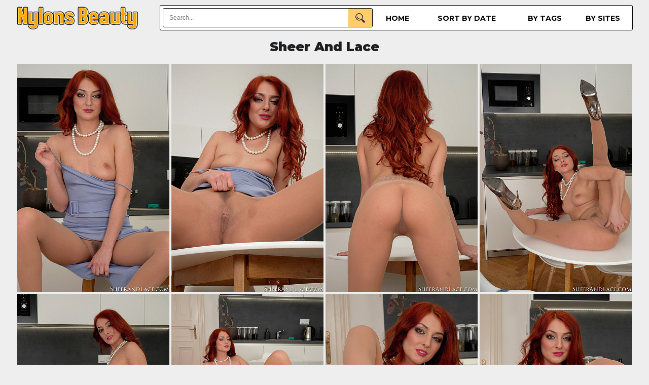

--- FILE ---
content_type: text/html; charset=UTF-8
request_url: https://nylonsbeauty.com/content/sheerandlace/redhead-lady-katy-rose-in-tan-seamless/index.html
body_size: 4304
content:
<!doctype html>
<html lang="en">
<head>
<meta http-equiv="Content-Language" content="en">
<meta name="referrer" content="origin">
<meta http-equiv="Content-Type" content="text/html; charset=UTF-8">
<meta name="viewport" content="width=device-width, initial-scale=1">
<title>NylonsBeauty Sheer and Lace</title>
<meta name="description" content="'.$head.'">
<meta name="theme-color" content="#ffffff"/>
<link rel="stylesheet" href="/css2.css">
<link rel="shortcut icon" href="/favicon.ico">
<script src="https://cdnjs.cloudflare.com/ajax/libs/jquery/3.6.0/jquery.min.js"></script>
<script src="/lib/isotope.pkgd.min.js"></script>
<script src="/lib/packery-mode.pkgd.min.js"></script>
<link rel="preconnect" href="https://fonts.gstatic.com">
<link href="https://fonts.googleapis.com/css2?family=Montserrat:wght@400;700;900&display=swap" rel="stylesheet"> 
<!-- Google tag (gtag.js) -->
<script async src="https://www.googletagmanager.com/gtag/js?id=G-5GW4DMW1T4"></script>
<script>
  window.dataLayer = window.dataLayer || [];
  function gtag(){dataLayer.push(arguments);}
  gtag('js', new Date());

  gtag('config', 'G-5GW4DMW1T4');
</script>
<script type="text/javascript">
$(document).ready(function() {
"use strict";
var inProgress = false;
var startFrom = 20;
var Module = 'content';
var DirName = '/content/sheerandlace/redhead-lady-katy-rose-in-tan-seamless';
var Tags = 'redhead|seamless|tan';
var perPage = '20';
function c(){return $(window).scrollTop()>$(document).height()-$(window).height()-200}
    $(window).scroll(function() {
        if(c() && !inProgress) {
            var $grid = $('.grid').isotope({
					  layoutMode: 'packery',
					  itemSelector: '.grid-item'
            });
        $.ajax({
            url: "/obrabotchik2.php",
            method: 'POST',
            data: {'startFrom':startFrom, 'Module':Module, 'DirName':DirName, 'Tags':Tags, 'perPage':perPage},
            beforeSend: function() {
	            inProgress = true;
			},
			success: function(txt){
				if (txt.indexOf('jpg') > -1)
				{
                    var $items = $(txt);
                        $grid.append($items)
                        .isotope('appended',$items);
					inProgress = false;
					startFrom += parseInt(perPage);
				}
			}
			
            });
		}
    });
});
</script>
</head>
<body>
<!--main block-->
<!--top menu-->
		<div class="topmenu">
			<div class="top_logo">
				<a href="/">
					<img src="/images/m_logo.png" width="243" height="50" alt="Nylons Beauty">
				</a>
			</div>
			<div class="menu">
				<div class="main-menu">
					<li ><a href="/">Home</a></li>
					<li ><a href="/last/">Sort by date</a></li>
					<li ><a href="/categories/">by tags</a></li>
					<li ><a href="/sites/">by sites</a></li>
				</div>
				<div class="search-form">
					<form action="/search/">
						<input name="q" class="search-text" type="text" value="" placeholder="Search..." />
						<input class="search-btn" type="submit" />
					</form>
				</div>
			</div>
		</div>
<!--top menu end-->
 <div class="clear"></div>
 <!--main thumbs block-->
<!--main thumbs block end-->
<!--main contact form-->
<!--end main contact form-->

<!--content gallery-->
<h1>Sheer and Lace</h1>
<div class="grid">
<div class="grid-item"><a href="/content/sheerandlace/redhead-lady-katy-rose-in-tan-seamless/1.html"><img src="/content/sheerandlace/redhead-lady-katy-rose-in-tan-seamless/t1.jpg" width="300" height="450" alt="full size"></a></div>
<div class="grid-item"><a href="/content/sheerandlace/redhead-lady-katy-rose-in-tan-seamless/2.html"><img src="/content/sheerandlace/redhead-lady-katy-rose-in-tan-seamless/t2.jpg" width="300" height="450" alt="full size"></a></div>
<div class="grid-item"><a href="/content/sheerandlace/redhead-lady-katy-rose-in-tan-seamless/3.html"><img src="/content/sheerandlace/redhead-lady-katy-rose-in-tan-seamless/t3.jpg" width="300" height="450" alt="full size"></a></div>
<div class="grid-item"><a href="/content/sheerandlace/redhead-lady-katy-rose-in-tan-seamless/4.html"><img src="/content/sheerandlace/redhead-lady-katy-rose-in-tan-seamless/t4.jpg" width="300" height="450" alt="full size"></a></div>
<div class="grid-item"><a href="/content/sheerandlace/redhead-lady-katy-rose-in-tan-seamless/5.html"><img src="/content/sheerandlace/redhead-lady-katy-rose-in-tan-seamless/t5.jpg" width="300" height="450" alt="full size"></a></div>
<div class="grid-item"><a href="/content/sheerandlace/redhead-lady-katy-rose-in-tan-seamless/6.html"><img src="/content/sheerandlace/redhead-lady-katy-rose-in-tan-seamless/t6.jpg" width="300" height="450" alt="full size"></a></div>
<div class="grid-item"><a href="/content/sheerandlace/redhead-lady-katy-rose-in-tan-seamless/7.html"><img src="/content/sheerandlace/redhead-lady-katy-rose-in-tan-seamless/t7.jpg" width="300" height="450" alt="full size"></a></div>
<div class="grid-item"><a href="/content/sheerandlace/redhead-lady-katy-rose-in-tan-seamless/8.html"><img src="/content/sheerandlace/redhead-lady-katy-rose-in-tan-seamless/t8.jpg" width="300" height="450" alt="full size"></a></div>
<div class="grid-item"><a href="/content/sheerandlace/redhead-lady-katy-rose-in-tan-seamless/9.html"><img src="/content/sheerandlace/redhead-lady-katy-rose-in-tan-seamless/t9.jpg" width="300" height="450" alt="full size"></a></div>
<div class="grid-item"><a href="/content/sheerandlace/redhead-lady-katy-rose-in-tan-seamless/10.html"><img src="/content/sheerandlace/redhead-lady-katy-rose-in-tan-seamless/t10.jpg" width="300" height="200" alt="full size"></a></div>
<div class="grid-item"><a href="/content/sheerandlace/redhead-lady-katy-rose-in-tan-seamless/11.html"><img src="/content/sheerandlace/redhead-lady-katy-rose-in-tan-seamless/t11.jpg" width="300" height="450" alt="full size"></a></div>
<div class="grid-item"><a href="/content/sheerandlace/redhead-lady-katy-rose-in-tan-seamless/12.html"><img src="/content/sheerandlace/redhead-lady-katy-rose-in-tan-seamless/t12.jpg" width="300" height="450" alt="full size"></a></div>
</div>
<div class="clear"></div>
<div class="foot_place">
<div class="lnjoin">
<div class="lnleft">Redhead lady Katy Rose in tan seamless pantyhose takes off her dress</div>
<div class="lnright"><a href="https://easyhotpics.com/go/sheerandlace" class="join">Get more...</a></div>
</div>
<div class="relate">
<div class="moretxt">Related galleries</div>
<div class="view-tags">In categories: <a href="/redhead/" title="redhead">redhead</a>, <a href="/seamless/" title="seamless">seamless</a>, <a href="/tan/" title="tan">tan</a></div>
</div>
</div>
<div class="grid">
<div class="grid-item"><a href="/content/apantyhose/leggy-milf-in-nude-pantyhose-plays-in/index.html"><img src="/content/apantyhose/leggy-milf-in-nude-pantyhose-plays-in//t11.jpg" width="300" height="225" alt="Leggy MILF in nude pantyhose plays in the bed"></a></div>
<div class="grid-item"><a href="/content/seamlessph/beauty-asian-in-white-seamless/index.html"><img src="/content/seamlessph/beauty-asian-in-white-seamless//t1.jpg" width="300" height="450" alt="Beauty asian in white seamless pantyhose takes off her shirt"></a></div>
<div class="grid-item">
<div class="conc" data-fallback-link="https://easyhotpics.com/go/hotwifenikole" data-fallback-img="/images/fap2.gif">
<script type="text/javascript">
  atOptions = {
  	'key' : '55f6f786415c98cbf3619f03b4203d86',
  	'format' : 'iframe',
  	'height' : 250,
  	'width' : 300,
  	'params' : {}
  };
</script>
<script
  type="text/javascript"
  src="https://millsuspect.com/55f6f786415c98cbf3619f03b4203d86/invoke.js"
></script>
<script>
  window.addEventListener('load', function() {
    setTimeout(function() {
      document.querySelectorAll('.conc').forEach(function(container) {
        var hasNonScript = Array.from(container.childNodes).some(function(node) {
          return node.nodeType !== Node.TEXT_NODE &&
                 node.nodeType !== Node.COMMENT_NODE &&
                 (node.nodeType !== Node.ELEMENT_NODE || node.tagName !== 'SCRIPT');
        });

        if (!hasNonScript) {
          var link = container.getAttribute('data-fallback-link');
          var imgSrc = container.getAttribute('data-fallback-img');

          var a = document.createElement('a');
          a.href = link;
          a.target = "_blank";
          a.rel = "noopener";

          var img = document.createElement('img');
          img.src = imgSrc;
          img.alt = "";
          img.style.width = '300px';
          img.style.height = '250px';
          img.style.objectFit = 'cover';
          img.loading = "lazy";

          a.appendChild(img);
          container.appendChild(a);
        }
      });
    }, 1500);
  });
</script>
</div>
</div>
<div class="grid-item"><a href="/content/inthecrack/redhead-sabina-rouge-in-black-seamless/index.html"><img src="/content/inthecrack/redhead-sabina-rouge-in-black-seamless//t3.jpg" width="300" height="449" alt="Redhead Sabina Rouge in black seamless pantyhose shows her ass and pussy"></a></div>
<div class="grid-item"><a href="/content/phwomen/blonde-secretary-jenni-gregg-in-sheer-tan/index.html"><img src="/content/phwomen/blonde-secretary-jenni-gregg-in-sheer-tan//t1.jpg" width="300" height="417" alt="Blonde secretary Jenni Gregg in sheer tan pantyhose takes off her skirt"></a></div>
<div class="grid-item"><a href="/content/phwomen/blonde-girl-in-tan-glossy-pantyhose-and/index.html"><img src="/content/phwomen/blonde-girl-in-tan-glossy-pantyhose-and//t5.jpg" width="300" height="375" alt="Blonde girl in tan glossy pantyhose and high heels spreads her legs"></a></div>
<div class="grid-item"><a href="/content/pantyhosed4u/gorgeous-blonde-spreads-her-legs-to/index.html"><img src="/content/pantyhosed4u/gorgeous-blonde-spreads-her-legs-to//t11.jpg" width="300" height="450" alt="Gorgeous blonde spreads her legs to shows her shaved pussy through croth of her sheer tan pantyhose"></a></div>
<div class="grid-item"><a href="/content/jbvideo/anikka-in-seamless-pantyhose-shows/index.html"><img src="/content/jbvideo/anikka-in-seamless-pantyhose-shows//t4.jpg" width="300" height="449" alt="Anikka in seamless pantyhose shows seductive poses"></a></div>
<div class="grid-item">
<div class="conc" data-fallback-link="https://easyhotpics.com/go/dreamgirl" data-fallback-img="/images/fap3.gif">
<script type="text/javascript">
  atOptions = {
  	'key' : '55f6f786415c98cbf3619f03b4203d86',
  	'format' : 'iframe',
  	'height' : 250,
  	'width' : 300,
  	'params' : {}
  };
</script>
<script
  type="text/javascript"
  src="https://millsuspect.com/55f6f786415c98cbf3619f03b4203d86/invoke.js"
></script>
<script>
  window.addEventListener('load', function() {
    setTimeout(function() {
      document.querySelectorAll('.conc').forEach(function(container) {
        var hasNonScript = Array.from(container.childNodes).some(function(node) {
          return node.nodeType !== Node.TEXT_NODE &&
                 node.nodeType !== Node.COMMENT_NODE &&
                 (node.nodeType !== Node.ELEMENT_NODE || node.tagName !== 'SCRIPT');
        });

        if (!hasNonScript) {
          var link = container.getAttribute('data-fallback-link');
          var imgSrc = container.getAttribute('data-fallback-img');

          var a = document.createElement('a');
          a.href = link;
          a.target = "_blank";
          a.rel = "noopener";

          var img = document.createElement('img');
          img.src = imgSrc;
          img.alt = "";
          img.style.width = '300px';
          img.style.height = '250px';
          img.style.objectFit = 'cover';
          img.loading = "lazy";

          a.appendChild(img);
          container.appendChild(a);
        }
      });
    }, 1500);
  });
</script>
</div>
</div>
<div class="grid-item"><a href="/content/desyra-nylon/hot-brunette-milf-desyra-noir-poses-in-her/index.html"><img src="/content/desyra-nylon/hot-brunette-milf-desyra-noir-poses-in-her//t12.jpg" width="300" height="450" alt="Hot brunette MILF Desyra Noir poses in her seamless pantyhose in the woods"></a></div>
<div class="grid-item"><a href="/content/nylonup/seductive-medusa-blonde-in-pantyhose/index.html"><img src="/content/nylonup/seductive-medusa-blonde-in-pantyhose//t5.jpg" width="300" height="449" alt="Seductive Medusa Blonde in pantyhose plays with a dildo in bathtub"></a></div>
<div class="grid-item"><a href="/content/inthecrack/leggy-blonde-cherry-kiss-lifts-up-her/index.html"><img src="/content/inthecrack/leggy-blonde-cherry-kiss-lifts-up-her//t3.jpg" width="300" height="199" alt="Leggy blonde Cherry Kiss lifts up her legs in black seamless pantyhose"></a></div>
<div class="grid-item"><a href="/content/sheerandlace/blonde-beauty-sharon-white-with-a-large-bust/index.html"><img src="/content/sheerandlace/blonde-beauty-sharon-white-with-a-large-bust//t5.jpg" width="300" height="450" alt="Blonde beauty Sharon White, with a large bust and curvy bottom, puts on black seamless pantyhose to enjoy herself"></a></div>
<div class="grid-item"><a href="/content/onlyall/longlegged-slender-arina-shay-takes-off-her/index.html"><img src="/content/onlyall/longlegged-slender-arina-shay-takes-off-her//t2.jpg" width="300" height="405" alt="Long-legged, slender Arina Shay takes off her panties, worn over pantyhose"></a></div>
<div class="grid-item">
<div class="conc" data-fallback-link="https://easyhotpics.com/go/holy_red" data-fallback-img="/images/fap4.jpg">
<script type="text/javascript">
  atOptions = {
  	'key' : '55f6f786415c98cbf3619f03b4203d86',
  	'format' : 'iframe',
  	'height' : 250,
  	'width' : 300,
  	'params' : {}
  };
</script>
<script
  type="text/javascript"
  src="https://millsuspect.com/55f6f786415c98cbf3619f03b4203d86/invoke.js"
></script>
<script>
  window.addEventListener('load', function() {
    setTimeout(function() {
      document.querySelectorAll('.conc').forEach(function(container) {
        var hasNonScript = Array.from(container.childNodes).some(function(node) {
          return node.nodeType !== Node.TEXT_NODE &&
                 node.nodeType !== Node.COMMENT_NODE &&
                 (node.nodeType !== Node.ELEMENT_NODE || node.tagName !== 'SCRIPT');
        });

        if (!hasNonScript) {
          var link = container.getAttribute('data-fallback-link');
          var imgSrc = container.getAttribute('data-fallback-img');

          var a = document.createElement('a');
          a.href = link;
          a.target = "_blank";
          a.rel = "noopener";

          var img = document.createElement('img');
          img.src = imgSrc;
          img.alt = "";
          img.style.width = '300px';
          img.style.height = '250px';
          img.style.objectFit = 'cover';
          img.loading = "lazy";

          a.appendChild(img);
          container.appendChild(a);
        }
      });
    }, 1500);
  });
</script>
</div>
</div>
<div class="grid-item"><a href="/content/sheerandlace/blonde-slut-victoria-in-black-seamless/index.html"><img src="/content/sheerandlace/blonde-slut-victoria-in-black-seamless//t11.jpg" width="300" height="200" alt="Blonde slut Victoria in black seamless pantyhose uses a glass dildo for teasing and masturbating"></a></div>
<div class="grid-item"><a href="/content/desyra-nylon/brunette-milf-desyra-noir-poses-in/index.html"><img src="/content/desyra-nylon/brunette-milf-desyra-noir-poses-in//t3.jpg" width="300" height="450" alt="Brunette MILF Desyra Noir poses in sheer seamless pantyhose before fireplace"></a></div>
<div class="grid-item"><a href="/content/seamlessph/hot-secretary-in-brown-seamless/index.html"><img src="/content/seamlessph/hot-secretary-in-brown-seamless//t3.jpg" width="300" height="449" alt="Hot secretary in brown seamless pantyhose slides off her dress"></a></div>
<div class="grid-item"><a href="/content/sheerandlace/antonia-sainz-teases-in-seamless-pantyhose/index.html"><img src="/content/sheerandlace/antonia-sainz-teases-in-seamless-pantyhose//t7.jpg" width="300" height="411" alt="Antonia Sainz teases in seamless pantyhose, playfully spreading wide on the bed while her pussy peek through the glossy nylon."></a></div>
<div class="grid-item"><a href="/content/kryztal/busty-redhead-mature-lady-samantha-in-lace/index.html"><img src="/content/kryztal/busty-redhead-mature-lady-samantha-in-lace//t3.jpg" width="300" height="450" alt="Busty redhead mature lady Samantha in lace slip and very shiny, sexy, crotchless pantyhose with a pair of 7-inch heels"></a></div>
<div class="grid-item">
<div class="conc" data-fallback-link="https://easyhotpics.com/go/melissadeluxe" data-fallback-img="/images/fap1.gif">
<script type="text/javascript">
  atOptions = {
  	'key' : '55f6f786415c98cbf3619f03b4203d86',
  	'format' : 'iframe',
  	'height' : 250,
  	'width' : 300,
  	'params' : {}
  };
</script>
<script
  type="text/javascript"
  src="https://millsuspect.com/55f6f786415c98cbf3619f03b4203d86/invoke.js"
></script>
<script>
  window.addEventListener('load', function() {
    setTimeout(function() {
      document.querySelectorAll('.conc').forEach(function(container) {
        var hasNonScript = Array.from(container.childNodes).some(function(node) {
          return node.nodeType !== Node.TEXT_NODE &&
                 node.nodeType !== Node.COMMENT_NODE &&
                 (node.nodeType !== Node.ELEMENT_NODE || node.tagName !== 'SCRIPT');
        });

        if (!hasNonScript) {
          var link = container.getAttribute('data-fallback-link');
          var imgSrc = container.getAttribute('data-fallback-img');

          var a = document.createElement('a');
          a.href = link;
          a.target = "_blank";
          a.rel = "noopener";

          var img = document.createElement('img');
          img.src = imgSrc;
          img.alt = "";
          img.style.width = '300px';
          img.style.height = '250px';
          img.style.objectFit = 'cover';
          img.loading = "lazy";

          a.appendChild(img);
          container.appendChild(a);
        }
      });
    }, 1500);
  });
</script>
</div>
</div>
<div class="grid-item"><a href="/content/glosstightsglamour/ravishing-rose-in-shiny-tan-pantyhose-treats/index.html"><img src="/content/glosstightsglamour/ravishing-rose-in-shiny-tan-pantyhose-treats//t3.jpg" width="300" height="392" alt="Ravishing Rose in shiny tan pantyhose treats you to an up-close look at her legwear and more"></a></div>
<div class="grid-item"><a href="/content/seamlessph/redhead-mistress-in-brown-sealess/index.html"><img src="/content/seamlessph/redhead-mistress-in-brown-sealess//t8.jpg" width="300" height="412" alt="Redhead mistress in brown sealess pantyhose"></a></div>
<div class="grid-item"><a href="/content/glosstightsglamour/redhead-amber-coen-little-black-dress-with/index.html"><img src="/content/glosstightsglamour/redhead-amber-coen-little-black-dress-with//t11.jpg" width="300" height="450" alt="Redhead Amber Coen little black dress with black glossy tights spreads her legs"></a></div>
</div>
<div class="relate">
<div class="moretxt">
Similar works on external resources:</div>
</div>
<div class="gallery-container">
<div class="image-item"><a target="_blank" rel="noopener noreferrer" href="https://tvnylons.com"><img src="/th_top/tvnylons.com.jpg?t=1769841751" alt="Pantyhose site TV Nylons"></a><div class="image-title">TV Nylons</div></div>
<div class="image-item"><a target="_blank" rel="noopener noreferrer" href="https://cheerpantyhose.com"><img src="/th_top/cheerpantyhose.com.jpg?t=1769841751" alt="Pantyhose site Cheer Pantyhose"></a><div class="image-title">Cheer Pantyhose</div></div>
<div class="image-item"><a target="_blank" rel="noopener noreferrer" href="https://pantyhosetubevideos.com"><img src="/th_top/pantyhosetubevideos.com.jpg?t=1769841751" alt="Pantyhose site Pantyhose Tube Videos"></a><div class="image-title">Pantyhose Tube Videos</div></div>
<div class="image-item"><a target="_blank" rel="noopener noreferrer" href="https://pantyhoselabel.com"><img src="/th_top/pantyhoselabel.com.jpg?t=1769841751" alt="Pantyhose site Pantyhose Label"></a><div class="image-title">Pantyhose Label</div></div>
<div class="image-item"><a target="_blank" rel="noopener noreferrer" href="https://pantyhosecharm.com"><img src="/th_top/pantyhosecharm.com.jpg?t=1769841751" alt="Pantyhose site Pantyhose Charm"></a><div class="image-title">Pantyhose Charm</div></div></div>
<!--content pics end-->

<!--main block end-->

<a href="#" id="toTop"></a>
<!--footer-->
<div class="clear"></div>
<div class = "foot_place">
</div>
<div class="m-cont-foot">
<p>More galleries with this person you can find <a href="https://easyhotpics.com/go/sheerandlace" rel="noreferrer">HERE</a></p></div>
<!--footer end-->
<script type="text/javascript">
$('.grid').isotope({
  layoutMode: 'packery',
  itemSelector: '.grid-item'
});

$(function() {
    $.fn.scrollToTop = function() {
        $(this).hide().removeAttr("href");
        if ($(window).scrollTop() != "0") {
            $(this).fadeIn("slow")
        }
        var scrollDiv = $(this);
        $(window).scroll(function() {
            if ($(window).scrollTop() == "0") {
                $(scrollDiv).fadeOut("slow")
            } else {
                $(scrollDiv).fadeIn("slow")
            }
        });
        $(this).click(function() {
            $("html, body").animate({scrollTop: 0}, "slow")
        })
    }
});
$(function() {
    $("#toTop").scrollToTop();
});
</script>
<script type='text/javascript' src='//millsuspect.com/f1/cb/30/f1cb302b9020da5e7b654bd46bbd6c58.js'></script>
<script defer src="https://static.cloudflareinsights.com/beacon.min.js/vcd15cbe7772f49c399c6a5babf22c1241717689176015" integrity="sha512-ZpsOmlRQV6y907TI0dKBHq9Md29nnaEIPlkf84rnaERnq6zvWvPUqr2ft8M1aS28oN72PdrCzSjY4U6VaAw1EQ==" data-cf-beacon='{"version":"2024.11.0","token":"54abb22734114bd4b96f7f00de151f5d","r":1,"server_timing":{"name":{"cfCacheStatus":true,"cfEdge":true,"cfExtPri":true,"cfL4":true,"cfOrigin":true,"cfSpeedBrain":true},"location_startswith":null}}' crossorigin="anonymous"></script>
</body>
</html>